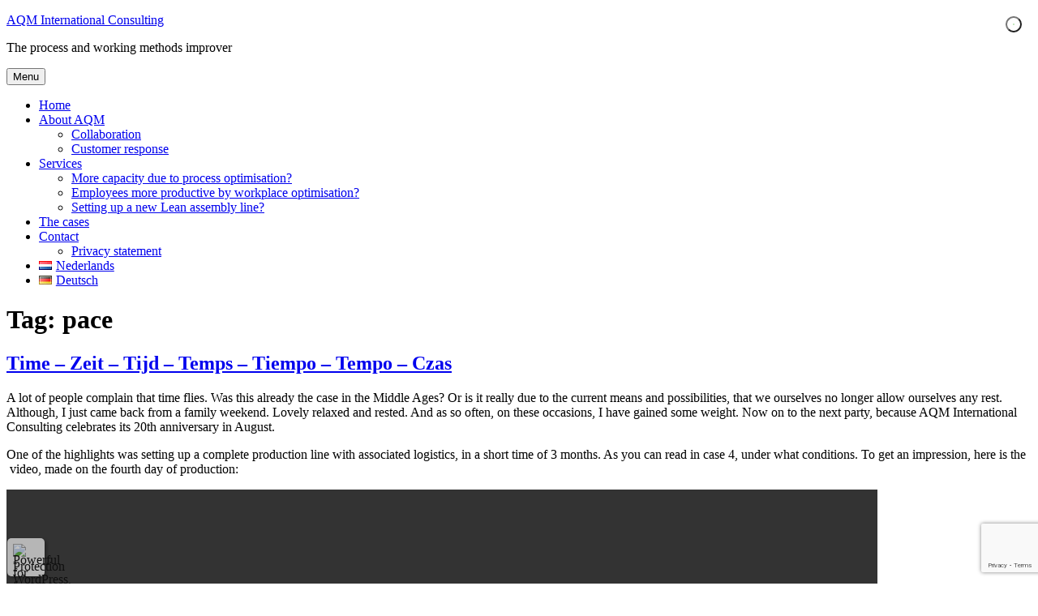

--- FILE ---
content_type: text/html; charset=utf-8
request_url: https://www.google.com/recaptcha/api2/anchor?ar=1&k=6Lfmb3YdAAAAAC7BGIUXG2o7bfzxfD2MExq-kUh8&co=aHR0cHM6Ly93d3cuYXFtY29uc3VsdGluZy5ubDo0NDM.&hl=en&v=N67nZn4AqZkNcbeMu4prBgzg&size=invisible&anchor-ms=20000&execute-ms=30000&cb=jn7i5fy6i4zx
body_size: 48574
content:
<!DOCTYPE HTML><html dir="ltr" lang="en"><head><meta http-equiv="Content-Type" content="text/html; charset=UTF-8">
<meta http-equiv="X-UA-Compatible" content="IE=edge">
<title>reCAPTCHA</title>
<style type="text/css">
/* cyrillic-ext */
@font-face {
  font-family: 'Roboto';
  font-style: normal;
  font-weight: 400;
  font-stretch: 100%;
  src: url(//fonts.gstatic.com/s/roboto/v48/KFO7CnqEu92Fr1ME7kSn66aGLdTylUAMa3GUBHMdazTgWw.woff2) format('woff2');
  unicode-range: U+0460-052F, U+1C80-1C8A, U+20B4, U+2DE0-2DFF, U+A640-A69F, U+FE2E-FE2F;
}
/* cyrillic */
@font-face {
  font-family: 'Roboto';
  font-style: normal;
  font-weight: 400;
  font-stretch: 100%;
  src: url(//fonts.gstatic.com/s/roboto/v48/KFO7CnqEu92Fr1ME7kSn66aGLdTylUAMa3iUBHMdazTgWw.woff2) format('woff2');
  unicode-range: U+0301, U+0400-045F, U+0490-0491, U+04B0-04B1, U+2116;
}
/* greek-ext */
@font-face {
  font-family: 'Roboto';
  font-style: normal;
  font-weight: 400;
  font-stretch: 100%;
  src: url(//fonts.gstatic.com/s/roboto/v48/KFO7CnqEu92Fr1ME7kSn66aGLdTylUAMa3CUBHMdazTgWw.woff2) format('woff2');
  unicode-range: U+1F00-1FFF;
}
/* greek */
@font-face {
  font-family: 'Roboto';
  font-style: normal;
  font-weight: 400;
  font-stretch: 100%;
  src: url(//fonts.gstatic.com/s/roboto/v48/KFO7CnqEu92Fr1ME7kSn66aGLdTylUAMa3-UBHMdazTgWw.woff2) format('woff2');
  unicode-range: U+0370-0377, U+037A-037F, U+0384-038A, U+038C, U+038E-03A1, U+03A3-03FF;
}
/* math */
@font-face {
  font-family: 'Roboto';
  font-style: normal;
  font-weight: 400;
  font-stretch: 100%;
  src: url(//fonts.gstatic.com/s/roboto/v48/KFO7CnqEu92Fr1ME7kSn66aGLdTylUAMawCUBHMdazTgWw.woff2) format('woff2');
  unicode-range: U+0302-0303, U+0305, U+0307-0308, U+0310, U+0312, U+0315, U+031A, U+0326-0327, U+032C, U+032F-0330, U+0332-0333, U+0338, U+033A, U+0346, U+034D, U+0391-03A1, U+03A3-03A9, U+03B1-03C9, U+03D1, U+03D5-03D6, U+03F0-03F1, U+03F4-03F5, U+2016-2017, U+2034-2038, U+203C, U+2040, U+2043, U+2047, U+2050, U+2057, U+205F, U+2070-2071, U+2074-208E, U+2090-209C, U+20D0-20DC, U+20E1, U+20E5-20EF, U+2100-2112, U+2114-2115, U+2117-2121, U+2123-214F, U+2190, U+2192, U+2194-21AE, U+21B0-21E5, U+21F1-21F2, U+21F4-2211, U+2213-2214, U+2216-22FF, U+2308-230B, U+2310, U+2319, U+231C-2321, U+2336-237A, U+237C, U+2395, U+239B-23B7, U+23D0, U+23DC-23E1, U+2474-2475, U+25AF, U+25B3, U+25B7, U+25BD, U+25C1, U+25CA, U+25CC, U+25FB, U+266D-266F, U+27C0-27FF, U+2900-2AFF, U+2B0E-2B11, U+2B30-2B4C, U+2BFE, U+3030, U+FF5B, U+FF5D, U+1D400-1D7FF, U+1EE00-1EEFF;
}
/* symbols */
@font-face {
  font-family: 'Roboto';
  font-style: normal;
  font-weight: 400;
  font-stretch: 100%;
  src: url(//fonts.gstatic.com/s/roboto/v48/KFO7CnqEu92Fr1ME7kSn66aGLdTylUAMaxKUBHMdazTgWw.woff2) format('woff2');
  unicode-range: U+0001-000C, U+000E-001F, U+007F-009F, U+20DD-20E0, U+20E2-20E4, U+2150-218F, U+2190, U+2192, U+2194-2199, U+21AF, U+21E6-21F0, U+21F3, U+2218-2219, U+2299, U+22C4-22C6, U+2300-243F, U+2440-244A, U+2460-24FF, U+25A0-27BF, U+2800-28FF, U+2921-2922, U+2981, U+29BF, U+29EB, U+2B00-2BFF, U+4DC0-4DFF, U+FFF9-FFFB, U+10140-1018E, U+10190-1019C, U+101A0, U+101D0-101FD, U+102E0-102FB, U+10E60-10E7E, U+1D2C0-1D2D3, U+1D2E0-1D37F, U+1F000-1F0FF, U+1F100-1F1AD, U+1F1E6-1F1FF, U+1F30D-1F30F, U+1F315, U+1F31C, U+1F31E, U+1F320-1F32C, U+1F336, U+1F378, U+1F37D, U+1F382, U+1F393-1F39F, U+1F3A7-1F3A8, U+1F3AC-1F3AF, U+1F3C2, U+1F3C4-1F3C6, U+1F3CA-1F3CE, U+1F3D4-1F3E0, U+1F3ED, U+1F3F1-1F3F3, U+1F3F5-1F3F7, U+1F408, U+1F415, U+1F41F, U+1F426, U+1F43F, U+1F441-1F442, U+1F444, U+1F446-1F449, U+1F44C-1F44E, U+1F453, U+1F46A, U+1F47D, U+1F4A3, U+1F4B0, U+1F4B3, U+1F4B9, U+1F4BB, U+1F4BF, U+1F4C8-1F4CB, U+1F4D6, U+1F4DA, U+1F4DF, U+1F4E3-1F4E6, U+1F4EA-1F4ED, U+1F4F7, U+1F4F9-1F4FB, U+1F4FD-1F4FE, U+1F503, U+1F507-1F50B, U+1F50D, U+1F512-1F513, U+1F53E-1F54A, U+1F54F-1F5FA, U+1F610, U+1F650-1F67F, U+1F687, U+1F68D, U+1F691, U+1F694, U+1F698, U+1F6AD, U+1F6B2, U+1F6B9-1F6BA, U+1F6BC, U+1F6C6-1F6CF, U+1F6D3-1F6D7, U+1F6E0-1F6EA, U+1F6F0-1F6F3, U+1F6F7-1F6FC, U+1F700-1F7FF, U+1F800-1F80B, U+1F810-1F847, U+1F850-1F859, U+1F860-1F887, U+1F890-1F8AD, U+1F8B0-1F8BB, U+1F8C0-1F8C1, U+1F900-1F90B, U+1F93B, U+1F946, U+1F984, U+1F996, U+1F9E9, U+1FA00-1FA6F, U+1FA70-1FA7C, U+1FA80-1FA89, U+1FA8F-1FAC6, U+1FACE-1FADC, U+1FADF-1FAE9, U+1FAF0-1FAF8, U+1FB00-1FBFF;
}
/* vietnamese */
@font-face {
  font-family: 'Roboto';
  font-style: normal;
  font-weight: 400;
  font-stretch: 100%;
  src: url(//fonts.gstatic.com/s/roboto/v48/KFO7CnqEu92Fr1ME7kSn66aGLdTylUAMa3OUBHMdazTgWw.woff2) format('woff2');
  unicode-range: U+0102-0103, U+0110-0111, U+0128-0129, U+0168-0169, U+01A0-01A1, U+01AF-01B0, U+0300-0301, U+0303-0304, U+0308-0309, U+0323, U+0329, U+1EA0-1EF9, U+20AB;
}
/* latin-ext */
@font-face {
  font-family: 'Roboto';
  font-style: normal;
  font-weight: 400;
  font-stretch: 100%;
  src: url(//fonts.gstatic.com/s/roboto/v48/KFO7CnqEu92Fr1ME7kSn66aGLdTylUAMa3KUBHMdazTgWw.woff2) format('woff2');
  unicode-range: U+0100-02BA, U+02BD-02C5, U+02C7-02CC, U+02CE-02D7, U+02DD-02FF, U+0304, U+0308, U+0329, U+1D00-1DBF, U+1E00-1E9F, U+1EF2-1EFF, U+2020, U+20A0-20AB, U+20AD-20C0, U+2113, U+2C60-2C7F, U+A720-A7FF;
}
/* latin */
@font-face {
  font-family: 'Roboto';
  font-style: normal;
  font-weight: 400;
  font-stretch: 100%;
  src: url(//fonts.gstatic.com/s/roboto/v48/KFO7CnqEu92Fr1ME7kSn66aGLdTylUAMa3yUBHMdazQ.woff2) format('woff2');
  unicode-range: U+0000-00FF, U+0131, U+0152-0153, U+02BB-02BC, U+02C6, U+02DA, U+02DC, U+0304, U+0308, U+0329, U+2000-206F, U+20AC, U+2122, U+2191, U+2193, U+2212, U+2215, U+FEFF, U+FFFD;
}
/* cyrillic-ext */
@font-face {
  font-family: 'Roboto';
  font-style: normal;
  font-weight: 500;
  font-stretch: 100%;
  src: url(//fonts.gstatic.com/s/roboto/v48/KFO7CnqEu92Fr1ME7kSn66aGLdTylUAMa3GUBHMdazTgWw.woff2) format('woff2');
  unicode-range: U+0460-052F, U+1C80-1C8A, U+20B4, U+2DE0-2DFF, U+A640-A69F, U+FE2E-FE2F;
}
/* cyrillic */
@font-face {
  font-family: 'Roboto';
  font-style: normal;
  font-weight: 500;
  font-stretch: 100%;
  src: url(//fonts.gstatic.com/s/roboto/v48/KFO7CnqEu92Fr1ME7kSn66aGLdTylUAMa3iUBHMdazTgWw.woff2) format('woff2');
  unicode-range: U+0301, U+0400-045F, U+0490-0491, U+04B0-04B1, U+2116;
}
/* greek-ext */
@font-face {
  font-family: 'Roboto';
  font-style: normal;
  font-weight: 500;
  font-stretch: 100%;
  src: url(//fonts.gstatic.com/s/roboto/v48/KFO7CnqEu92Fr1ME7kSn66aGLdTylUAMa3CUBHMdazTgWw.woff2) format('woff2');
  unicode-range: U+1F00-1FFF;
}
/* greek */
@font-face {
  font-family: 'Roboto';
  font-style: normal;
  font-weight: 500;
  font-stretch: 100%;
  src: url(//fonts.gstatic.com/s/roboto/v48/KFO7CnqEu92Fr1ME7kSn66aGLdTylUAMa3-UBHMdazTgWw.woff2) format('woff2');
  unicode-range: U+0370-0377, U+037A-037F, U+0384-038A, U+038C, U+038E-03A1, U+03A3-03FF;
}
/* math */
@font-face {
  font-family: 'Roboto';
  font-style: normal;
  font-weight: 500;
  font-stretch: 100%;
  src: url(//fonts.gstatic.com/s/roboto/v48/KFO7CnqEu92Fr1ME7kSn66aGLdTylUAMawCUBHMdazTgWw.woff2) format('woff2');
  unicode-range: U+0302-0303, U+0305, U+0307-0308, U+0310, U+0312, U+0315, U+031A, U+0326-0327, U+032C, U+032F-0330, U+0332-0333, U+0338, U+033A, U+0346, U+034D, U+0391-03A1, U+03A3-03A9, U+03B1-03C9, U+03D1, U+03D5-03D6, U+03F0-03F1, U+03F4-03F5, U+2016-2017, U+2034-2038, U+203C, U+2040, U+2043, U+2047, U+2050, U+2057, U+205F, U+2070-2071, U+2074-208E, U+2090-209C, U+20D0-20DC, U+20E1, U+20E5-20EF, U+2100-2112, U+2114-2115, U+2117-2121, U+2123-214F, U+2190, U+2192, U+2194-21AE, U+21B0-21E5, U+21F1-21F2, U+21F4-2211, U+2213-2214, U+2216-22FF, U+2308-230B, U+2310, U+2319, U+231C-2321, U+2336-237A, U+237C, U+2395, U+239B-23B7, U+23D0, U+23DC-23E1, U+2474-2475, U+25AF, U+25B3, U+25B7, U+25BD, U+25C1, U+25CA, U+25CC, U+25FB, U+266D-266F, U+27C0-27FF, U+2900-2AFF, U+2B0E-2B11, U+2B30-2B4C, U+2BFE, U+3030, U+FF5B, U+FF5D, U+1D400-1D7FF, U+1EE00-1EEFF;
}
/* symbols */
@font-face {
  font-family: 'Roboto';
  font-style: normal;
  font-weight: 500;
  font-stretch: 100%;
  src: url(//fonts.gstatic.com/s/roboto/v48/KFO7CnqEu92Fr1ME7kSn66aGLdTylUAMaxKUBHMdazTgWw.woff2) format('woff2');
  unicode-range: U+0001-000C, U+000E-001F, U+007F-009F, U+20DD-20E0, U+20E2-20E4, U+2150-218F, U+2190, U+2192, U+2194-2199, U+21AF, U+21E6-21F0, U+21F3, U+2218-2219, U+2299, U+22C4-22C6, U+2300-243F, U+2440-244A, U+2460-24FF, U+25A0-27BF, U+2800-28FF, U+2921-2922, U+2981, U+29BF, U+29EB, U+2B00-2BFF, U+4DC0-4DFF, U+FFF9-FFFB, U+10140-1018E, U+10190-1019C, U+101A0, U+101D0-101FD, U+102E0-102FB, U+10E60-10E7E, U+1D2C0-1D2D3, U+1D2E0-1D37F, U+1F000-1F0FF, U+1F100-1F1AD, U+1F1E6-1F1FF, U+1F30D-1F30F, U+1F315, U+1F31C, U+1F31E, U+1F320-1F32C, U+1F336, U+1F378, U+1F37D, U+1F382, U+1F393-1F39F, U+1F3A7-1F3A8, U+1F3AC-1F3AF, U+1F3C2, U+1F3C4-1F3C6, U+1F3CA-1F3CE, U+1F3D4-1F3E0, U+1F3ED, U+1F3F1-1F3F3, U+1F3F5-1F3F7, U+1F408, U+1F415, U+1F41F, U+1F426, U+1F43F, U+1F441-1F442, U+1F444, U+1F446-1F449, U+1F44C-1F44E, U+1F453, U+1F46A, U+1F47D, U+1F4A3, U+1F4B0, U+1F4B3, U+1F4B9, U+1F4BB, U+1F4BF, U+1F4C8-1F4CB, U+1F4D6, U+1F4DA, U+1F4DF, U+1F4E3-1F4E6, U+1F4EA-1F4ED, U+1F4F7, U+1F4F9-1F4FB, U+1F4FD-1F4FE, U+1F503, U+1F507-1F50B, U+1F50D, U+1F512-1F513, U+1F53E-1F54A, U+1F54F-1F5FA, U+1F610, U+1F650-1F67F, U+1F687, U+1F68D, U+1F691, U+1F694, U+1F698, U+1F6AD, U+1F6B2, U+1F6B9-1F6BA, U+1F6BC, U+1F6C6-1F6CF, U+1F6D3-1F6D7, U+1F6E0-1F6EA, U+1F6F0-1F6F3, U+1F6F7-1F6FC, U+1F700-1F7FF, U+1F800-1F80B, U+1F810-1F847, U+1F850-1F859, U+1F860-1F887, U+1F890-1F8AD, U+1F8B0-1F8BB, U+1F8C0-1F8C1, U+1F900-1F90B, U+1F93B, U+1F946, U+1F984, U+1F996, U+1F9E9, U+1FA00-1FA6F, U+1FA70-1FA7C, U+1FA80-1FA89, U+1FA8F-1FAC6, U+1FACE-1FADC, U+1FADF-1FAE9, U+1FAF0-1FAF8, U+1FB00-1FBFF;
}
/* vietnamese */
@font-face {
  font-family: 'Roboto';
  font-style: normal;
  font-weight: 500;
  font-stretch: 100%;
  src: url(//fonts.gstatic.com/s/roboto/v48/KFO7CnqEu92Fr1ME7kSn66aGLdTylUAMa3OUBHMdazTgWw.woff2) format('woff2');
  unicode-range: U+0102-0103, U+0110-0111, U+0128-0129, U+0168-0169, U+01A0-01A1, U+01AF-01B0, U+0300-0301, U+0303-0304, U+0308-0309, U+0323, U+0329, U+1EA0-1EF9, U+20AB;
}
/* latin-ext */
@font-face {
  font-family: 'Roboto';
  font-style: normal;
  font-weight: 500;
  font-stretch: 100%;
  src: url(//fonts.gstatic.com/s/roboto/v48/KFO7CnqEu92Fr1ME7kSn66aGLdTylUAMa3KUBHMdazTgWw.woff2) format('woff2');
  unicode-range: U+0100-02BA, U+02BD-02C5, U+02C7-02CC, U+02CE-02D7, U+02DD-02FF, U+0304, U+0308, U+0329, U+1D00-1DBF, U+1E00-1E9F, U+1EF2-1EFF, U+2020, U+20A0-20AB, U+20AD-20C0, U+2113, U+2C60-2C7F, U+A720-A7FF;
}
/* latin */
@font-face {
  font-family: 'Roboto';
  font-style: normal;
  font-weight: 500;
  font-stretch: 100%;
  src: url(//fonts.gstatic.com/s/roboto/v48/KFO7CnqEu92Fr1ME7kSn66aGLdTylUAMa3yUBHMdazQ.woff2) format('woff2');
  unicode-range: U+0000-00FF, U+0131, U+0152-0153, U+02BB-02BC, U+02C6, U+02DA, U+02DC, U+0304, U+0308, U+0329, U+2000-206F, U+20AC, U+2122, U+2191, U+2193, U+2212, U+2215, U+FEFF, U+FFFD;
}
/* cyrillic-ext */
@font-face {
  font-family: 'Roboto';
  font-style: normal;
  font-weight: 900;
  font-stretch: 100%;
  src: url(//fonts.gstatic.com/s/roboto/v48/KFO7CnqEu92Fr1ME7kSn66aGLdTylUAMa3GUBHMdazTgWw.woff2) format('woff2');
  unicode-range: U+0460-052F, U+1C80-1C8A, U+20B4, U+2DE0-2DFF, U+A640-A69F, U+FE2E-FE2F;
}
/* cyrillic */
@font-face {
  font-family: 'Roboto';
  font-style: normal;
  font-weight: 900;
  font-stretch: 100%;
  src: url(//fonts.gstatic.com/s/roboto/v48/KFO7CnqEu92Fr1ME7kSn66aGLdTylUAMa3iUBHMdazTgWw.woff2) format('woff2');
  unicode-range: U+0301, U+0400-045F, U+0490-0491, U+04B0-04B1, U+2116;
}
/* greek-ext */
@font-face {
  font-family: 'Roboto';
  font-style: normal;
  font-weight: 900;
  font-stretch: 100%;
  src: url(//fonts.gstatic.com/s/roboto/v48/KFO7CnqEu92Fr1ME7kSn66aGLdTylUAMa3CUBHMdazTgWw.woff2) format('woff2');
  unicode-range: U+1F00-1FFF;
}
/* greek */
@font-face {
  font-family: 'Roboto';
  font-style: normal;
  font-weight: 900;
  font-stretch: 100%;
  src: url(//fonts.gstatic.com/s/roboto/v48/KFO7CnqEu92Fr1ME7kSn66aGLdTylUAMa3-UBHMdazTgWw.woff2) format('woff2');
  unicode-range: U+0370-0377, U+037A-037F, U+0384-038A, U+038C, U+038E-03A1, U+03A3-03FF;
}
/* math */
@font-face {
  font-family: 'Roboto';
  font-style: normal;
  font-weight: 900;
  font-stretch: 100%;
  src: url(//fonts.gstatic.com/s/roboto/v48/KFO7CnqEu92Fr1ME7kSn66aGLdTylUAMawCUBHMdazTgWw.woff2) format('woff2');
  unicode-range: U+0302-0303, U+0305, U+0307-0308, U+0310, U+0312, U+0315, U+031A, U+0326-0327, U+032C, U+032F-0330, U+0332-0333, U+0338, U+033A, U+0346, U+034D, U+0391-03A1, U+03A3-03A9, U+03B1-03C9, U+03D1, U+03D5-03D6, U+03F0-03F1, U+03F4-03F5, U+2016-2017, U+2034-2038, U+203C, U+2040, U+2043, U+2047, U+2050, U+2057, U+205F, U+2070-2071, U+2074-208E, U+2090-209C, U+20D0-20DC, U+20E1, U+20E5-20EF, U+2100-2112, U+2114-2115, U+2117-2121, U+2123-214F, U+2190, U+2192, U+2194-21AE, U+21B0-21E5, U+21F1-21F2, U+21F4-2211, U+2213-2214, U+2216-22FF, U+2308-230B, U+2310, U+2319, U+231C-2321, U+2336-237A, U+237C, U+2395, U+239B-23B7, U+23D0, U+23DC-23E1, U+2474-2475, U+25AF, U+25B3, U+25B7, U+25BD, U+25C1, U+25CA, U+25CC, U+25FB, U+266D-266F, U+27C0-27FF, U+2900-2AFF, U+2B0E-2B11, U+2B30-2B4C, U+2BFE, U+3030, U+FF5B, U+FF5D, U+1D400-1D7FF, U+1EE00-1EEFF;
}
/* symbols */
@font-face {
  font-family: 'Roboto';
  font-style: normal;
  font-weight: 900;
  font-stretch: 100%;
  src: url(//fonts.gstatic.com/s/roboto/v48/KFO7CnqEu92Fr1ME7kSn66aGLdTylUAMaxKUBHMdazTgWw.woff2) format('woff2');
  unicode-range: U+0001-000C, U+000E-001F, U+007F-009F, U+20DD-20E0, U+20E2-20E4, U+2150-218F, U+2190, U+2192, U+2194-2199, U+21AF, U+21E6-21F0, U+21F3, U+2218-2219, U+2299, U+22C4-22C6, U+2300-243F, U+2440-244A, U+2460-24FF, U+25A0-27BF, U+2800-28FF, U+2921-2922, U+2981, U+29BF, U+29EB, U+2B00-2BFF, U+4DC0-4DFF, U+FFF9-FFFB, U+10140-1018E, U+10190-1019C, U+101A0, U+101D0-101FD, U+102E0-102FB, U+10E60-10E7E, U+1D2C0-1D2D3, U+1D2E0-1D37F, U+1F000-1F0FF, U+1F100-1F1AD, U+1F1E6-1F1FF, U+1F30D-1F30F, U+1F315, U+1F31C, U+1F31E, U+1F320-1F32C, U+1F336, U+1F378, U+1F37D, U+1F382, U+1F393-1F39F, U+1F3A7-1F3A8, U+1F3AC-1F3AF, U+1F3C2, U+1F3C4-1F3C6, U+1F3CA-1F3CE, U+1F3D4-1F3E0, U+1F3ED, U+1F3F1-1F3F3, U+1F3F5-1F3F7, U+1F408, U+1F415, U+1F41F, U+1F426, U+1F43F, U+1F441-1F442, U+1F444, U+1F446-1F449, U+1F44C-1F44E, U+1F453, U+1F46A, U+1F47D, U+1F4A3, U+1F4B0, U+1F4B3, U+1F4B9, U+1F4BB, U+1F4BF, U+1F4C8-1F4CB, U+1F4D6, U+1F4DA, U+1F4DF, U+1F4E3-1F4E6, U+1F4EA-1F4ED, U+1F4F7, U+1F4F9-1F4FB, U+1F4FD-1F4FE, U+1F503, U+1F507-1F50B, U+1F50D, U+1F512-1F513, U+1F53E-1F54A, U+1F54F-1F5FA, U+1F610, U+1F650-1F67F, U+1F687, U+1F68D, U+1F691, U+1F694, U+1F698, U+1F6AD, U+1F6B2, U+1F6B9-1F6BA, U+1F6BC, U+1F6C6-1F6CF, U+1F6D3-1F6D7, U+1F6E0-1F6EA, U+1F6F0-1F6F3, U+1F6F7-1F6FC, U+1F700-1F7FF, U+1F800-1F80B, U+1F810-1F847, U+1F850-1F859, U+1F860-1F887, U+1F890-1F8AD, U+1F8B0-1F8BB, U+1F8C0-1F8C1, U+1F900-1F90B, U+1F93B, U+1F946, U+1F984, U+1F996, U+1F9E9, U+1FA00-1FA6F, U+1FA70-1FA7C, U+1FA80-1FA89, U+1FA8F-1FAC6, U+1FACE-1FADC, U+1FADF-1FAE9, U+1FAF0-1FAF8, U+1FB00-1FBFF;
}
/* vietnamese */
@font-face {
  font-family: 'Roboto';
  font-style: normal;
  font-weight: 900;
  font-stretch: 100%;
  src: url(//fonts.gstatic.com/s/roboto/v48/KFO7CnqEu92Fr1ME7kSn66aGLdTylUAMa3OUBHMdazTgWw.woff2) format('woff2');
  unicode-range: U+0102-0103, U+0110-0111, U+0128-0129, U+0168-0169, U+01A0-01A1, U+01AF-01B0, U+0300-0301, U+0303-0304, U+0308-0309, U+0323, U+0329, U+1EA0-1EF9, U+20AB;
}
/* latin-ext */
@font-face {
  font-family: 'Roboto';
  font-style: normal;
  font-weight: 900;
  font-stretch: 100%;
  src: url(//fonts.gstatic.com/s/roboto/v48/KFO7CnqEu92Fr1ME7kSn66aGLdTylUAMa3KUBHMdazTgWw.woff2) format('woff2');
  unicode-range: U+0100-02BA, U+02BD-02C5, U+02C7-02CC, U+02CE-02D7, U+02DD-02FF, U+0304, U+0308, U+0329, U+1D00-1DBF, U+1E00-1E9F, U+1EF2-1EFF, U+2020, U+20A0-20AB, U+20AD-20C0, U+2113, U+2C60-2C7F, U+A720-A7FF;
}
/* latin */
@font-face {
  font-family: 'Roboto';
  font-style: normal;
  font-weight: 900;
  font-stretch: 100%;
  src: url(//fonts.gstatic.com/s/roboto/v48/KFO7CnqEu92Fr1ME7kSn66aGLdTylUAMa3yUBHMdazQ.woff2) format('woff2');
  unicode-range: U+0000-00FF, U+0131, U+0152-0153, U+02BB-02BC, U+02C6, U+02DA, U+02DC, U+0304, U+0308, U+0329, U+2000-206F, U+20AC, U+2122, U+2191, U+2193, U+2212, U+2215, U+FEFF, U+FFFD;
}

</style>
<link rel="stylesheet" type="text/css" href="https://www.gstatic.com/recaptcha/releases/N67nZn4AqZkNcbeMu4prBgzg/styles__ltr.css">
<script nonce="BUjwnpZdEnqmEdLT0VYwmA" type="text/javascript">window['__recaptcha_api'] = 'https://www.google.com/recaptcha/api2/';</script>
<script type="text/javascript" src="https://www.gstatic.com/recaptcha/releases/N67nZn4AqZkNcbeMu4prBgzg/recaptcha__en.js" nonce="BUjwnpZdEnqmEdLT0VYwmA">
      
    </script></head>
<body><div id="rc-anchor-alert" class="rc-anchor-alert"></div>
<input type="hidden" id="recaptcha-token" value="[base64]">
<script type="text/javascript" nonce="BUjwnpZdEnqmEdLT0VYwmA">
      recaptcha.anchor.Main.init("[\x22ainput\x22,[\x22bgdata\x22,\x22\x22,\[base64]/[base64]/[base64]/[base64]/[base64]/UltsKytdPUU6KEU8MjA0OD9SW2wrK109RT4+NnwxOTI6KChFJjY0NTEyKT09NTUyOTYmJk0rMTxjLmxlbmd0aCYmKGMuY2hhckNvZGVBdChNKzEpJjY0NTEyKT09NTYzMjA/[base64]/[base64]/[base64]/[base64]/[base64]/[base64]/[base64]\x22,\[base64]\x22,\x22wrTCszzDijhrCsKsw7nDnsK6wrJvLjjDvw/DpMKFwpRmwrQlw6VlwoUiwpsnaBDCtQxxZjcyGsKKTETDqMO3KWvCsXMbNHRyw445wrDCoiElwogUETHCjzVhw4vDkzVmw5HDh1HDjw8GPsOnw53DhmU/[base64]/Cn8KVPsOkPsKHw7h5Q0XCng3CllhNwqx6F8KIw47DvsKvO8KnSnXDicOOScOyNMKBFX/CscOvw6jCgBbDqQVfwqIoasKXwoAAw6HCrsODCRDCpsOwwoEBOCZEw6EETA1Aw6VPdcOXwq3DscOsa3MPCg7DvcKAw5nDhEjCo8OeWsKIAn/DvMKqI1DCuAN2JSVWb8KTwr/Dt8K/[base64]/CMKbRG5Ow7nDvzQQKsKMwpkvwrBAw4x2Gw0hc8Kfw6ZZBRd8w5psw47Dmn4KfMO2dSwwJHzCu2fDvDNUwoNhw4bDicO8P8KIYWdAesOCFsO8wrYywpl/[base64]/[base64]/w4rDkcKGwqpDSC9tw7YYw4rCvwrCghoifMOtw67CoFbCkMKXRcO3bcOrwoR9wrx9WR0rw5zDhFnDqMOGFsO3w7piwoxJOcKRwrtYwqfCiT5iGEUVYkobw5RFWMOtw4Evw5/CvcOWw4AMwofDnT/Cl8Odw5vDmyPCiy1mw4x3DmfDkB9Ew4fDtV7CoU/Cm8Oawo7CscKvC8KWwoRpwoEuUUFvTlFuw5QDw4HDp0LDg8KlwofDo8Kjw47DnsKFKQldDmE3JVlyAGLDhsKWwqY+w4BJEMK/YcKMw7/CgcO5FMObwpvClzMgCsOdKU3CqlwGw4bDhV3Cs1owT8OFw60Pw7bCg3xbNVvDpsKsw44XJMKMw6bDs8OhCMO/[base64]/W3fCogfDm1vCuBRKbcO2TcOfwpjDicOdwr9gwo9mXkpLGsOnw449OcOvcQ3CrcKTXGfDvgwzbE1PLX/CnsKqwqYwIx7Cu8K0S1rDoAnCtsKew71QCMOpwpzCtsKhTsO/N3XDiMKIwp0kwo/[base64]/[base64]/wr3DucKdK8O0X8Ojw5DDpELDtkYRwpXCncKCDcOoY8OgdcOFTcOBB8KZSMO4fCt6c8O0O0FNL149woU1M8Kfw7nCu8Ojw43CuHrChzrDuMOgEsKec2o3wrpjO29tCcKnwqATN8OIworCqMO6HwQSYcK+w6rCpEBow5jCmCnDo3Evw4JoSz44w5jCqG1ZXT/[base64]/DqjgLw7/Cp8KhOMKQDDPDkXI8wqnDt8KlworDrMKhw75BB8O4w4w4B8K/FwMtwoDDqycAUVg+FBDDqmDDgBZOVBnCrMKgw7JefcKoKjwTw5ZMcsO9wqFkw7XCmzE+UcOwwpxfcMKKwqVBa09/w4o+woIYwpDDu8K8w5XDmV9jw5MNw6jCngJxb8OPwoRXfsKwPVTCnjHDtmI0Y8KaXVDCsCBAE8K/CMK5w6PCkkfDoHkGw6ITwp9owrBywpvDrcK2wr3DucKuPxLDlTsAZUppERIZwphtwq0PwrEFw6ZcWR7CowXCkcK3wp1Hw6J4w6vCq0UHw7vCtQjDrcKvw67CpX/[base64]/ClcOtwqsxwpk3WFVqMyhtw5l0wpvCgVMNb8KLw67CmzIBDwTDoAgMCMORYsKKaBnCkMKFwrssC8OWEydrw4cFw73DpcOwGj/[base64]/[base64]/[base64]/ClFHCqcOoN8K/[base64]/R8KfV8KNwo3DosKMwoHCvMOZB8KEwrnCqsKpwrZUwqdBLAd5RFMbAcOoXSfDusO/IsKnw5ZKVQ50wotmCsOgO8KQacOww4I5woZyOsOVwol9NsKEw6R5w7NrX8O0BcK7WsKzMUBIw6TCrUTDicOFwr/Dv8KHCMKgdllPG3EaM0MVwqFCLVXDosKrwowrG0Yfw64xfRrCicOuwpjCi1LDrMOkOMOYesKbwoU2f8ONEAVKd3UJdDbDuSzDvcK0WMK/w4rDq8KGVgHCucK4ZAnDtsKyCiA8GcKAY8O7woHCpSLDnMOsw5bDucOjwqXDgHpCMRwhwo0jYQPDncOYw64+w4o6w74xwpnDgsKNIgMzw4BqwqvCrX7DlcKAFcOTMsKnwqbDncOeMHwFw4kBXHsiGcOXw7rCtw7DjsK5wq0nT8KKCBMZw4XDu1/DgQzCq2PClsOwwpl1dsOjwqbCqcK2TsKNwqNcw7LCmUbDg8OLS8Kcwr4swr5kW0ATwpvDl8KGQFIewqtkw47CvHxsw5wfOw4aw5smw6rDr8OdCEMxTh3DtsObwo50XMKqwq/DvsO3FMOhIMOPDsOpMzXCnMKuwp/[base64]/DusKnw4hgDMObw7zDmsKLw6Fxw7jChcOIw4TDm1HCvSJJPwTDnkpmXClQD8OAeMOkw5gawpo4w7bCjw8iw4U6wpfDoibCs8KVwrTDkcOACsO1w4BcwqhEF0hjE8ORwpcEw4bDjcO8wqnDjFTDqMO4NhQjVcK/DiAYBzQdCi/[base64]/DvcKGw4wALhbDvXjDoDNWw7dkwrc4JRojw5xeZjjDlA0XwrvDs8KSTg52wqVMw7IDwpfDnB/CjDjCpMOKw53CgMK8Ny0ZZcK9wp3ClSzDtwgpIMO0M8Oiw5MsKMOTwobCjcKKw6HDr8OhPCZyRz3Dg37CosO2w7vDljhJw4jDk8OwO3TDncKNBMO7ZsOgwrXDiXLCviNuMyrCs2gUwpnCgyx4JsKtFsK7Nl3DjE/DlG4XSMOcQMOjwp3ChXksw5/[base64]/Djkp1KcKiw7gcw63CscONVwpZWl8nGcOiwo/DuMOiwrLDkXl7w5REaWLCtMOMOX7DgMKywr4XNcOiwonCjRkrQsKaFhHDmHLCmsK+chZIwrNCZnDDkiw2woTCoyjCvlp9w7hRw6/[base64]/w5fCucKxwqrDlkHCmVvDssOHc1nDtcOgUgDDtMOMwqDCqmjDnMKMHTrCq8KVZ8OFwpHCjxDClhhyw504BjzCssOGI8KgUsOXccODUcKpwq8eXUTCiy/DmcKbNcKEw7HDmS7Cjmwsw4/Di8ONwoTCi8KRPzbCo8OQw6QeKgPCgsKtBG8yFHbDmcKQfywRbsKOOcKdaMOewrzCqsONScKxfsOQwpJ6Vl7Dp8OKwpLCiMOXwoghwrfClBoWDMOyOWjCpsOsXi9QwrF7wrVQGsKWw7E/[base64]/w5ErX3TDiT/DpcKowrHCgWgZw7o/Q8O0w5/CksKGw57DiMKvAcOZGsKcw5TDj8OMw6nCqhnCp24Dw47DnSHCsFNIw5HDo0kDwofDo0VmwrjChGbDvHrDgsOPWcOOTcOgTsKrw4cnw4bDhFfCtcKuwqAIw58CLQQWwrtxHXZvw4Y+wpMYw7o2woHChMOLScKAw5bDq8KFLcO9BF1wJsKXKxfDh0fDpj/[base64]/[base64]/ClyzDn1zCqsOtwr/DvHg3wrENwprDhcOdeMKMQ8ONJ3UaI38fXMK4woFDw4IEfm0cZcOiFlU9CyTDpRldWcOjJAo4GcKpNCvCs1vCrEURw4BKw6/Ci8O4w5dHwrjDrT8PHjJ7wovCvcO8wrHClUvDjnzDi8K1woIYw7zCoBkWwr7DvQzCrsO4woPDgx8EwrQ7wqBhwrnCggLDlizDoEXCtsKKKhLCtsKuwo/Dsx8HwoExGcKFwrl9AsKKccO9w63Dg8OsBgnDhsKZw5lQw5ZMw4XCkAJGfj3DmcONw6jCoDtAZcOvwpfCuMK1ZzfDvsOHw5t8D8Opw78rLsKzw4saEsKwEz/CgsKvKMOpOlHCpUNCwr8nbWbChMKiwqHCn8OpwprDh8OATG9owqnDv8K5wqE1YiLDqcOIeVPDq8OzZ2zDtcO3w7QLYMODQMOOwrUkQTXDosOjw63CvA/Cv8KAw5jCinXDtcK2wrs+Twk0Wg10w6HDhsK0OCrDtScleMOUw6hcwqQYw5ZPJ1bDhMOcI1jDr8K/[base64]/CgV5kw7Y/[base64]/DosOSw7PCkzLChzbClcOxw4nDoMKbw5VvwpzDqMOKw4nDqw01E8KUworDo8O/w6okfcOuw5rCtsOawqgBCMOiEAjCtFJ4woDCiMOHLmvDtSEcw4RVYANOUT/CgsO/[base64]/F8O3w7fCiRrDiMOrNEE+wr/DjHTDscO8wrzDpcO/czvClMKdwrbCql3CgnA6w77DicKFwqwTw4M0wo3DvcKQwqDCrQTDg8OIwrnCjC5zwq46w7l0w6PCqcKZfsKvwowifcKJDMKtaALCqsKqwoY1w6PCswHCjhUseB/DjUdUwo3ClwoGSzDCgwDCqcOPFsKVwohJUhDDucO0L2A8wrPDvMOSwovDp8OmYsOMwo9aPUbCsMOwUlYUw4/CrlDCoMKGw7TDmELDh1nCnMKoFEZtN8OJw5oBDVHDpMKnwrMCRHDCqcKSbsKlKDsYSMKZSTofNMKteMKIJXIDbMKKw6nDn8KcE8KFWg4Bw77DgxEjw6HCo3bDsMKlw5gIL1zCncKsQcOcJcOLbsKXHglKw7UYw6/[base64]/CjRHCnTfCsns9Z8O1wpdawrXDpD7Dm0DCpy0TB0rDvUTDjV5Uwo8UYx3CvsOPw7XCr8OmwqtUX8K9DcOmCcOlccKFwpsmw7I7NcO/[base64]/w5HClhPCs8OxwppIwr3DpClvBC0UO1NOw6s8w6rDmCjClB3DhxBow7dHI2wXZ0XDsMOcDcOfw54gNABoRxTDuMKgQR49Q0pwccOXS8OXEC15UQPCqMOBWMKCM1hwXiF+ZQErwpvDrjd+LcKwwpjCri/Dnhtbw5gew7cVBxcRw6fCgH/CjFHDncKow5RBw482TcO8w6h7wr/[base64]/w4fDrnrCu8O2w4bDscKhcGJqPw7CiTLCtcKTPQHCkh3DkgnDtcKSw5VcwoZrw5rCuMK1wr7CrsKIYFrDmsKlw79/Ii0ZwoQaOsOXZ8KhP8ObwpdMwqLChMOzw7RbCMKUw7zDm34EwpHCk8KPUsKkwrZsfcOpQsK6OsOZbcO5w7vDsAvDiMKhCcKZWwDCrwDDnmYkwoR4w5nDq3PCpi7CkMKRScOobBvDuMO/CsKaSsOUAwPCn8OCwoXDvFoLLsOxCsK5w4fDnj7Dk8OswpDCj8OFa8Khw5LCiMO/w4nDrgouPMKvbMK9Cls1XsOEHyLDmwrDo8K8UMKvGsKtwpzChsKNCArCssOiwpXCs2UZw7XCiW1sfsOCaX1Yw4jDjhvCo8KMw5DCjMOfw4U4AMO+wrvCq8KIFMOlwqEkw5jDo8KXwofChsKmER4bwo9gaGzDgV3CtG3Cuj3DsR/DqsOeTiwYw7nCrizCiXcDUiDDisOOLsOlwrjCkMK5McOXw6zDvMOcw5VPaWw7SEw1SAE7w4rDncOAwqvDk2o1UlAawo/Cui9pXcOTTEV/ZcO1JlRvYCDCnsK8wqsBKyrDmWjDm13CssO7c8OWw45PUsO+w67DiUHCiSrCtTnCv8KdAlkcwo5mwoDDpHfDmydaw7pPKgowe8KIccObw5fCu8OtRXDDuMKNUMKDwrczTcKyw5okw4/[base64]/wpNNwq5YP8KLYU/CvyXCoyl5wqzCm8KsBcKQYlhXwodbwr/CrjsqawMsBTZPwrjCncKIY8O6wrbCj8KkDEEgMx1sOkTCqibDrMODV3fCqsOBNMKES8Orw6VYw7gIwq7Du1tvBMOvwrN5TsOVwoPDgMO8GMKybzzCq8O/MVfCqMK/[base64]/Ch1DDnDPCmRMWw5FHw4pAGsOGwqrCsD4HI1pSw4I0HRhPwonCpkZpw614w6NcwpBPKcOuSnM3wpnDiUbCkMOUwq7DtcOtwoNQfBvCqV1iw7DCusO2w40owoobwpHDkWjDiQ/[base64]/w45Hw6ZVa8Onw4sMIMOAWn4OZMOAwpd0w5zCnxAsdSpSw4JLwojDt2lyw4HCosO/Yg5BCsK+JEbCsz/[base64]/[base64]/DkMKxBE9Jw53DgzMcYynCosOTw7glwokuVSQgasOWwpTDnHrDnMOgM8KMfsK6AcO3flrCscOxw5PDlTEvwqjDh8K2wobDqxgGwrPDj8KPwopAw5BDw5vDuEswJUXCscOlHMONwqh/woXDmSvCghUGw55ew7DCs3nDoAhJA8OIGHbDh8K6BhfDpSoXDcKmwpHDocKUXMKUOkckw45OOMO0wpvDg8Ozw6PDnMOyABZ5wqXCkxpjC8KTw6vDhgQzJTXDrcK5wrs+w4fDr1tsIcKXwrLCuArDqVFgwoPDmMOtw7jCsMOzw6lCccO+UHI/f8OmVXhnNSV9w6fDtjVnw7N6wp1rwpfDnD9Iwp3CgzM3wpguwqR8VgHDtMKKwqpww5d7EzwZw4RJw7fCjMK9AhlAEDHDiQXCucOSwojDo35Rw6Egw4DDsi7DkcKQw5PDhFNkw4tOw7cAccO/worDsgbDlX46YGY6wrLCv37DsiPCm0lZw77ClA7CkR8ww6sDwrbDphLCmMKVd8Kqw47Ci8K3w6Q8KyFsw6hpMsOuwrvCoGvCicKBw6MJw6fCucK1w5HCvCxFwo7DrRRGIsO0By1UwobDo8Oiw4bDlDF/[base64]/CvRLDgMK5w6HCpMKew6ZzFzZ0JcOZwp4OwpN/csKyBS4uYMKqCzbDgsKcNcKFw4TCmXjCvhtWVjlYwqbDnnESWlrCisK5Pj/Ds8O6w7JrJV/CjxXDscO2w7w2w6PCssOUT0PDo8Omw7wAXcKiwrXDjsKXPgV1DVPChi0/wpNOAsK/A8Oxw6QAwroNwqbCiMOBFcKVw5p2wo/Cq8OzwrMMw6fCk0fDmsOOK19ewonCiRIhD8K9PcKSwonCkMK9wqbDlEPCp8OCfUoiw5fDnQ7Cj0vDj1zDr8KLwpgtwonCu8OpwoJZfhV0IcOiCms0wpTCjSFWb19dQ8OxRMOOwp3CoTQ3w4/CrExJw6XDmMKSwrhawqzCvkfChnLDqsKfTsKIdMObw58NwodfwrXCosO4Y2dPeWfCpsKDw5R+w6nDsQkNw5AmAMKEwqPCmsKAJMO/woDDtcKNw7UIw5hUMnxbwq8+fgfCmW/CgMO7HlnDk23DpTIYBsO5woXDlls7wpzCusK/J29Rw7jDk8OBfsKTKi/DiQXCox4Vw5VuRC7CjcOJw5cQYHLDsgfCusOMFFrDhcKSIzRVN8KXHh1swrfDvcOXe25Vw5M1CnkPw6MKXCzDk8KMwqMpGsO5w4TChcO8PhnCiMOUw63DtTXDi8O3w4Qgw5oxJnzCtMK/PsOKcyjCssKdP0nCksOxwrxcWgUQw5V7JVF2K8OBwrF8w5nCgMOcw4UpcTHDn0s4wqJuw4kWw4kPw40Xw6nChsKrw5YEJ8ORDQrDusOqw71ywqfCnWnDjsOMw5EcEVBQw6XDncK9w79LKjYNw6/DkGTDo8OoeMKqwrnDsU1tw5R7w7pFw7jDr8Kww4MBYUjDsm/DpgnDhcOTZMOHwqlNw4HDqcOpeQ7Cs2HDnl7CvWzDpcOHR8Oac8KZX1/DrMK9w6fCrMO7dcKow5HDlcOmdcKTMMKxAcOkw4cMRMOzQcOXw7LCu8OGwrwowroYwpI0w7JCw7rClcOfw77Cs8K4eD8WCgtgRGxSw5g1w43DhMKww5DCmEDDtMOqVTc7wotEL0s+w6l7YHPDkmPChyA0wo1aw7VQwqV2w4k/wpHDjQVWSMO9w6LDkxJnw6/Cr1DDk8OXXcKMw4zCnMOIw7PCjcO2w4nDjkvCjFJkwq3Cn1FOTsO/wp4lw5XDv1fChMO3fsKGwoPClcOwIsOzwpZ3Mj3DmsKDCyZ3BH5NOkt2D3rDk8OgW2kcw7BCwrM4Bxl5w4TDhcOESmkoYsKXDEdmZDEnVsOOXMO2IsKmCsKhwrsvw4Zlw6UVwoMfw65VRDhiHlFUwpM4WDjDmMK/w6tswoXChmzDnyjDn8KCw4nCqTPCtsOwasOBw7gPwoDDhSAYXVYnGcKWaRgpCMKHDsKzOV/CtUjDhsOyHzpuw5VMwqwFw6XDg8OQDidJGsKdw4PCoxjDgDbCv8K9wpTCtVp1ZXVxwpFJw5XCplzCmxvCjTNEwrXCvkHDtUvCnyzDpMOkw70uw6BCUVXDg8KvwrwGw5U7DsKFw4nDi8OIworCnAZbwqHClMKMPMO6wpXDlcOGw5R/w5DClcKQw5Uaw6/Ck8Oyw6JUw6rCqGsPwozCqcKIw7RXw7cnw5E6A8OHeDDDkFTDi8KLwr0dwoHDj8OWU1/[base64]/CjcOsw5kKTBs9VwHDrm7CtUvDkBXCvWYWa8KkRMOTecK8YDYEw5EveyXCjwTDhMOxOcKnw63Cnn1CwqF/H8OTAsOHwodbTcOeUMK1ACt+w5JFIhZ7D8KLwoTDrUnDsBtqwq7DhMK8TMOsw6HDqwrCj8KzfsOwNzxvE8KPWS1SwqEswrclw4x5w4s4w5NpXcO6wqYnw7XDn8OTw6N8wq7DvTIjcMK5aMORDcK6w7/DmHMETsKHNsKqYlXCnnPDu3fDrEUqSW3CrxUXw5DDjEHCiCIAecK7wpnDssKBw5PChBohJMO4CnI1wrBCwrPDu1zCusKiw7kMw5zDhcOBZMO/RsKyasOnQ8OuwpBXYcOTDDQlXMOEwrTDvMO5wqPDvMODwobCisOAAWJlI2rDlcO/[base64]/DqVlzwoECw5nDlsKqw6PDh8OiacOEwqkRZsKOQsKgw5/DgVdIZTzDvifDrWDDncOiw47ChMOHw4pmw65RJinDsjHDpU3CtADDoMOKw61zEsOpwrxhesORLcOTGMO5w73DosKnw41/[base64]/CnsOtwo4Cw4XDq3nCkcOJwrjDtT01OsKNw7zDu01Iw5l1dcO0w748WMKgCzJfw58wX8OaLDsGw7wuw4Zjw7d4bXh9NR3DgcO5AAfCrTUiw6XDhsKXw47DnXjDnl/[base64]/CvmU7QBHDrDQzw5XCpcO1AF0Bw6F8wr0Rwr7Di8O5w7kdwrwGwqHDqsKAO8O+dcK1JcKUwpjCvcKrwoMQcMOcenpZw6nCqcKOa2BiLX5ne2B7w6HCrWkwQ1kmXz/DlBrDoTbDsVUawrTCpxc/w4/[base64]/DhFADPMKFw64xP2wFNilBP1wNw6s6a8O+MMOvHyzCmcONKGHDoF7CrcKmTsO8DiwhSMOiw4xGQMKPUSDDgsOXGsK+w51MwpMUAnXDksO/ScO4bX7CvsOlw7cpw5EGw6PCq8Onw5VaaVlnXsKowrREC8O0w4Iywr5tw4l9eMK9dkPCoMOme8KDB8O0FxzCh8Opw4fCmMOofwtYw5DDsnwlXVrDmHLDmBQpw5DDkRHDkSAOeVDCqmdZw4PDq8Omw4HDtnArw5TDqMO/w4XCniENGcOpwrpXwrExKsOnA1jCqcOrE8KWJHrCmMKlwrYJwrMED8ODwofCkgEgw6XDg8OKCXvClUc2w7cWwrbDpsOfw7lrwp3CsgYUwpljw6w7V1/CjsOICsOqC8OQNMK0fsK0fXB/aF9TTXvCl8Obw5DCtyN5wr5/[base64]/DnSZwb0FNwpE9wpRPDnksBcOtJcKQeQjDo8ORw5LCplZrXcKgWndNwrTDn8KwLcKqY8KHwoR7w7LCtRlAwog6d07Dn28bwpk6HmfClsOsazAjV1bDqcK8fSDCgwvDjzVSZyFIwonDumXDuExdwpvDlgYvwowBwrg9F8Ovw4E4EkLDuMKIw55/HSMXGcOfw5bDmX0gMz3DkTDCqMO5wqF0w47DhDbDhcOsRsOCwq7CgMOJw6xDw5tww4DDm8KAwoFwwqBmworCgcOYIsOMZcKjans/[base64]/US7Ch1ZMw50DGcKSccOCWU9BAcKxw7bDkcO5EiR7Tz4/wrXCugvDsWjDusO3TRsjAsOIOcOUwpVJBsO7w7XCtAzDqwrClBLCpkZ4wrE6aVB2w5HDt8KqZg/[base64]/CkcOkwrTDglPCjDJfwpZhwooUPk7CssO/w6XDocOyUMObQx7CksOVRSU4w58mamjDiifCsVsVNMOGQlrDoH7Cg8KKwo/CusOCa1ARwpnDncKbwro5w44yw7XDqjnDvMKAw5Zhwo9Nw6B2woJsJcOoJBHDlsKhwqfCp8OAZ8Kaw6LCujIUasO9LizDpVFOYcKrHsK3w7ZcVlF/wqk3w5nCs8OaRSLDgsKmAMKhMsO4w5jDnnBXBMOowrx0FS7Coh/CsmnDgMKAwoRND1HCucK6wqvDiSBQOMO+wqnDicKXaEbDl8O3wpwQNlZ1w4c4w6/Du8OQE8KMw7zDm8Kxw7oyw7oYwqACw4bDlMKyUMOJaHzCu8KzQ1YNN2/[base64]/[base64]/Cmw3Dn0fDvkLCscKZdlBwAsOeUMO2w51Aw77DmnXCisOnw7/Cq8Ofw45SdmtfL8OaWDjCsMOjBA4cw5EnwoTDusOfw5rCmcOXwpjCuDcmw4LCv8K8wrcCwrHDn1knwpbDjsKQw6Riwr0BCcKpPcOJw5LDiF1YQA9gwpzDssKRwpfClHHCoFbDpQjCtWTCmTzDklYKwpYzRQfCh8Ktw67CqMKIwrZMHh/Ck8K3wpXDnWZWYMKuw6DCvxh8w6dxG3gxwocoCHfDm1Ufw58gDnJEwq3Cm34zwpZJMcKce17DjU3Cm8OPw5nDtsKYJMK/wpBjwrnCk8KFw6pIBcOzw6PCncKpE8OtWULDn8ODRS/DildtH8K7wobCh8OsFMKVU8KwwrvCr2PDhTXDhhTCmwDCtcKdHAgJw7NAw4TDjsKeGVDDin/CvyUPwqPClsKVMcOJwpEgwqBOwqLDhcKPCsOAAB/CsMKGw6/ChBnCozzCqsK1w49lW8OnRFMRaMKnO8KYPsK2PVcTHsKdwrYROHzCosKWWMOPw7k/wpNWQXlTw7FFw5DDs8KAbsKXwrA0w7PDscKFw57DlGAGd8KrwqXDnXLDhsOhw7cJwot/wrrCtsOTwrbCsSt+w4hDw4NWw5jCjBHDmlpiemZXMcK0wqNNb8K5w7DDjk3CtMOcw65vWsO5W13ClsKyCjg+EyQ0wpYnwr4HcB/Du8KsUBDCqMKEFQUgw4xeU8O9w53CiCXCnlLCljbDq8KHwoTCocK6TcKeTVDCr3ZQw50TacO4w6UQw6ISVcOJBhrDqMKKYsKBw5/DlcKjWFpGBsKmwqLDsWxvwpDCkkHChcOpN8OdFlHDpRvDoQLDtMOSJlrDjgAww4pTPkJyB8O4w6MgLcKlw6DCokfDmmjDv8KJwqXDpTldw7XDughlPMKCwrnDpBTDnjt9w67DjEc1wo3DgsKgf8OpMcO2w7/ClgNcUXTCu2MAwrI0XQ/CnE0ywpfCt8O/Ulsiw511wpZQw7gfw44Kc8OJBcKQw7Bfw6c2Um7Do3M6f8OawqrCvmx+wrMawprDuMO4LsK0F8OtJEIHwpk0w5PCiMOsfsOFCWp7IMO4HT/Dp1bDt2/DjcKpb8OGw6AWP8OOw7PCvEUQwpbCkcO7bMKAwrXCuwjDk29ZwrkXw7ExwqZ8woYfw6ZrUsKfYMK4w5HDp8OPMcKtPR/DhjQ1QcKwwoLDscOnw6VvRcOZQ8O/wqnDpMOFbmdAwqvClFfDg8KAH8Orwo7DuwfCsC4rOcOtCgJnPMOfw59kw7sFwq/CuMOmLzFzw4PCrhLDjMKkWih6w73CkDzChsO5wr3DqX7CiQQbInLDnW4cA8Kow6XCrxbDssO4MCLCsxFnNVZCdMO6R3/ClMOCwp5kwqR4w75eIsKqwrnDpcOIwqzDs2TCrFs/GsKWEcOhMWXCqsO7YXcpYcO/[base64]/CqDFoBhPDkWEjdcK+fm0iKgoZQnMJXU/CmWTDonbDmCI3wqVOw4xdXsKMJE0uJsKTwqnClMO1w7vCs3hQw54AWsKtX8OJVF/ConNZw752AWzCsiDCl8Opw5vCqAwqEmPDsWtwUMKNw6gHOjd9TF5OTWV/[base64]/CkMOowqfDsTDCiAM6dRDCnXYww4Y7w6zCgB/Du8KXw6/DiCgqJMKHw5vDq8KrWsO6wqACw5rDtMOLwq7Dq8Omwq3CtMOiEx4DZTMHwrVBA8O4IsK2ZBBAeBxOwpjDucOawro5wp7CrCkTwrczwo/CmxXCpSF+wr/DrC7CnMKGcXVXWDXCvcK/UMKlwqgnVMKdwqzCsxXCvMKzHcOpGybDgCs/wojCnAfCrSUIScK7wqvDuW3Cu8KvesKAWyorAcOow70yGy/[base64]/CvlEjbcKmw5leb8OWEBTCuAHDgyNgwqlHCUrCl8Oywr4/w7jDjW3DhDpqKyYhBMOpXncfw4praMOew7d9w4BcfCZww5o0w6PCnsOlKMObw63DpRrDiVg6dXLDssKIBDRAwpHCnWLCgsKFwoonFirCmcOTb2XCm8OWRX9lN8OqLcK4w7cVTlLDu8Khw6nDt2zDs8OuO8KCN8K4WMO4b3QOCcKUwpnDjFUywoUnBEzCrwfDuy/[base64]/bBcuXMKUw6DCiRpyTMKjfMKHbcO4CiXDqhHDt8KLwp3Cm8KSwqXDv8OZb8Khwq5HbMO4w7EvwpfCrCszwqRUw7PDhw7DtT5rN8OQEMOWez9xwpMoTcKqN8O5Wip2IHDDhh/DqlPCkw3Dk8OxcsOKwrHDhRZgwqMoW8KCExLDvMOsw7gOOGZ/w7tEw40dc8KpwpMWAjTDtWA4wplnwrk6S2okw6fDhcOHfHLCsXvDvsKCY8OgS8KLJSo0W8KNw7fClcOtwr15Q8K5w5dBEzQdZT7DlMKKwq52wqEuK8K3w44cMWtxCCPDnzpfwo/CnMKfw7LDgUF9w7l6QBnCi8KdB3x2wpPCjsKuUABtAX3DuMO8w4B1w6PDjsKYV3AbwolsasOBbsKrXiDDoQYrw5ZlwqvDl8K+AMKdckJLwqrDszx9wqLDv8Oqwo/DvW8vUyXCtsKCw7BwNlJAGcKfNF0ww55Xwrp6eFPDrsKgGsODwr4uw6NGwohhw6RmwoN0wrXCg3/Dj1YGJcKTHTtoOsO/N8OuHAnDkQ0JCEN2IggXAcKpwp9Iw5QDwoPDtsOlJ8K/HMKrwpnCn8OXaxfDlsK7w5TClyIGwpM1w4TCm8KNGsKWIsOiIiBuwqNEf8OHPixEwqLDpkHDr1RlwpxYHgbCjcKhIWNNEj3DpsKRw4YTMMKTw4jCmcOUw4PDrSQGXHvCncKjwr3DmU0gwpLDgMO3wrEBwp7Dn8KDwpXCvMK0dxAxwpnCt1/DnnJiwrrCi8K7w5U/[base64]/DnSJQw7ZCFsKtw4XDoUZvJ1HCnx1pw4/CnsO7Z8OFw7zCgMKJBsKnwqctbMO+M8KxJ8OtSXQuwog6wpRKwqUPwoLCnHBdw6pITn/CpEEbwp/[base64]/QzfCnMKzNi0GwrU/[base64]/[base64]/[base64]/CsMO4GQ9bw6LDqcKkwo3Dhy7DjHPCpVvCscONw6h4w4Q+w6PDmSXCgGNcwrZ0NwTDtsOoDTzDncO2bj/[base64]/VMOkw7/CqMKhwqfCmBp4wql5d8O3wocgwrMHw7rCrMO6FXLCjFHChC1Vwp8PMMOMwpbDkcK8VsONw6jCvcKHw5heFhrDrsK9wqTCtcOdUlzDpVMuwoPDoTQqw5rCi3LDpwNYYgYjXcOeOFplXHzDqUvCmcODwoPCksO1GlbCuG/CvDI8SgnCvcOSw6tCwo9fwrEqwph6czrCu3nDkMKCB8OTIcOuZA8pw4nCsGhUwp/CqmnDvcKfbcOfPiXCisKDw63DlsKqw45Sw4fCssO9w6LChW5Fw6xGDnTDisOLwpTCm8KeUyc9Pj0ywpAgRsKvw5JCLcOxwr/DrcOgwpbCn8K1w5drw5jDvsOGw4hEwpl4wojCtCANe8KhTgtIwofDu8OUwpZyw4BXw5jDjDoCZcKZFsOQFWo8E11fCFUleCXCriHDvSbCvcKowqMrwoPDuMOvW0ozaT9BwrkiJ8O/wovDgsO4w7xVYcKNw44CU8OmwqAeWcOTOWDChMKUfxDCn8OwcG8ZDMOiw75yZ1tQIXrCiMOcQ0BVLz3Ch0kpw53CsShawqzCmAXDsChDwpjCg8O4djjDg8OrZsK3w6FxYsK/wpx2w5Nhwp7Ch8OfwoF2ZQvCgsODBGgTwobCsQw3DcOOEyfCn0Ele3XDusKfWwTCp8Odw6NOwq/CpcOcKcOge37Dr8OAPXkpO19BAcOEIHUKw5N+W8OZw7DClk0zBETCiCrCuj8ZU8KwwodSYEYKKzHCksKww642FcKxPcOUZwEOw6Zbwr3CvTTCncOHwoHCncKAwobDnS4/w63Dq1Y3woTDjMKYQ8KKw5vDo8Kde1fDqsKDV8KEKcKCw5NfHsOtaGDDn8KtIwfDrMOiwoXDicOePMKGw5fDjl3CnMONVcKiwqFwHCPDnsOGJcOOwqxfwrNtwrYEKMKaDHcpw4opw7ICOMOhw6LDhzMsRMOcfHZJwpPDp8Okwok/w6dkw4cdwpHCtsKDC8OlT8Kgw7Vvw7rDkEbCpMKCG3ZNE8K9P8KBDQ1cWz7Dn8OUAsO/w6InD8ODwr0kwr8Pwodvf8KjwpzClsOPw7klGMKCTMOiTyfCnsK6w4nDs8KKw6PCrXFNWMKuwr3Csmgow43DvsOXV8Ohw7/CqsKVbmpvw7jCoiITwojCt8K+Qls9fcOEYAfDl8OfwpXDki4eEMKNDijDh8KxLg82fcKlby1LwrHCoV8twoUwcWDCiMOpwobDtcKew63DucOeWsOvw6PCjsODQsOLw7fDj8KqwpvDqwUmG8OAw5PDp8OPw6Z/[base64]/ClinDsQEtwohOEcORw7d1L8OTNMKZXcO2wr1yIi/Dl8KCw4paHMOywp1kwrHCnQo3w7/DqDdaUUVcEyjClMKmw6onwqfDqsKOw6d/[base64]/DmsOrGCYZwrxQwobDosOwwo0aMMKewqcSwrvDnMOXBMKHRMO2w5EWXwvCisOxw7dMexfDnUnCkicMw6LCkk0+wq3Cv8OwccKlNCATwqLDrsKyPWvDh8K9B0vCnVfDpAzDtn4jTMOvRsKERMOowpNuw4YSwrjDssKowq7CoD/CksOhwqAcw6bDhVzDkWRONkgDGT/CmcKywoIAWMO8wohLwowawoIYLcOnw6zCn8OhNDN2BsKQwpVcw6LCsCZdKcOwRHzDgMOEN8KpI8Obw5dPw71xUsOdYcKmEMOFwp/DqcKWw5PCnMOEIyjCqsOIwrc5w5jDpU1FwqdYwrvDvgMiw47Co2hXwqjDvcK1ESsmP8KFw6AzLFfDsQrCgMKDwpouw4vCgVrDqMOMw4UJeAwwwpkBwrjCqMK5RMO6wrvDpMKnwqwDw5jCncOSwo4aNMKBw6Qkw5LDmBMFTlsIw67Cj2M7w6PDkMK/[base64]/[base64]/TsOTw6UWDmvDpgvCjMO7w4nCksKJw4DCu1DCl8OowrkQTMK+esKoUngxw4Jdw4UDOHgpV8OKXDfDmgrCrcOxaw/Cji7CizoECcOowoLChcOYwpBsw6MKwotVUcOodcK1bcKnwpUMd8OAw4QVD1rCncKDecK5w6/Cv8OjKcKRJifDsUYVw4kzTyPDnnE1JMKcwrHCv1XDkisgDsO3WX/CiSrChMOxeMO/wqvChFQqGMOhFcKpwr5TwqDDnnHDqzEhw6vCv8KmdsOhAMOFw41/[base64]/W8OSwpnDsngAw4tBwrjDoHx0S8KRUgtcw7LCs3DClsOIYcOMfsOgw4zDgcO0RMKvwofDncOKwohRUhMNwo3CuMKew4ZzXMO5WcK5wo1ZWMK5wp1ew7/CpcOMYMOIw5/CtMK9DCLDqQ/DoMKVw5vCssKqSXB+NsO0BsOlwrMiwrw/C0VgCzZ0wpPCtlHCncKBdw3DhXfCu1FjDmfCpzUXK8K0WsO3JlXCqV/DtsKMwrVbwp5QJkHCl8OuwpZCWCfDuirDpQ\\u003d\\u003d\x22],null,[\x22conf\x22,null,\x226Lfmb3YdAAAAAC7BGIUXG2o7bfzxfD2MExq-kUh8\x22,0,null,null,null,1,[21,125,63,73,95,87,41,43,42,83,102,105,109,121],[7059694,173],0,null,null,null,null,0,null,0,null,700,1,null,0,\[base64]/76lBhmnigkZhAoZnOKMAhnM8xEZ\x22,0,0,null,null,1,null,0,0,null,null,null,0],\x22https://www.aqmconsulting.nl:443\x22,null,[3,1,1],null,null,null,1,3600,[\x22https://www.google.com/intl/en/policies/privacy/\x22,\x22https://www.google.com/intl/en/policies/terms/\x22],\x22j2tCn+NOuKgXmGzKrjJGHPc4nh8bg+A49KcuXSHF43c\\u003d\x22,1,0,null,1,1769912366353,0,0,[59],null,[201,30,51,187],\x22RC-ricmPRsaqbmWdg\x22,null,null,null,null,null,\x220dAFcWeA75vBRQPhljkBw5eaZOE6-cfv-CkfB0kjlrzEmO-LEcpYgKeCnVghqCiUUOEnvV1omhWh0MURzGU4_lxvnHSVV6_kS32A\x22,1769995166238]");
    </script></body></html>